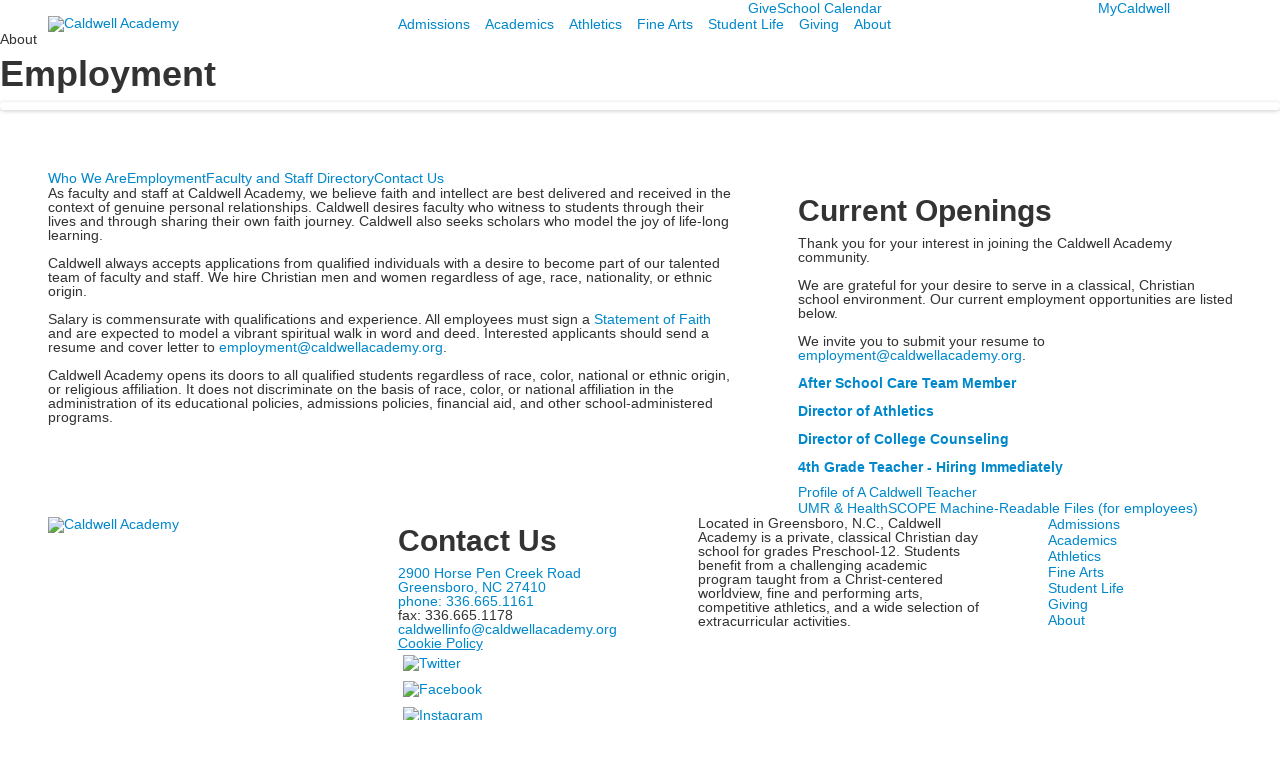

--- FILE ---
content_type: text/html; charset=utf-8
request_url: https://www.caldwellacademy.org/about/employment
body_size: 10490
content:

<!DOCTYPE html>
<html lang="en" class="body externalcrawler">
<head>
    <title>Employment Caldwell Academy A Private, Classical, Christian Day School in Greensboro, NC</title>
    <meta charset="utf-8">
    <meta name="viewport" content="width=device-width, initial-scale=1.0">
    
    <meta content="3KBzbt01IPf1zZ-teyt_6R-oTtkjdEogWp05lHA4ZKk" name="google-site-verification" /><meta content="Caldwell Academy, a private K-12 classical Christian school in the heart of the Piedmont Triad in Greensboro, NC, accepts job and employment applications " name="description" /><meta content="Employment and Job Opportunities at Caldwell Academy" name="keywords" /><link href="https://www.caldwellacademy.org/about/employment" rel="canonical" />
        <link rel="apple-touch-icon" href="//bbk12e1-cdn.myschoolcdn.com/1882/site/1298/homescreen/mstile-310x310.png">
        <link rel="apple-touch-icon" sizes="76x76" href="//bbk12e1-cdn.myschoolcdn.com/1882/site/1298/homescreen/mstile-310x310.png?w=76">
        <link rel="apple-touch-icon" sizes="120x120" href="//bbk12e1-cdn.myschoolcdn.com/1882/site/1298/homescreen/mstile-310x310.png?w=120">
        <link rel="apple-touch-icon" sizes="152x152" href="//bbk12e1-cdn.myschoolcdn.com/1882/site/1298/homescreen/mstile-310x310.png?w=152">
        <link rel="apple-touch-icon" sizes="180x180" href="//bbk12e1-cdn.myschoolcdn.com/1882/site/1298/homescreen/mstile-310x310.png?w=180">
        <link rel="apple-touch-icon" sizes="192x192" href="//bbk12e1-cdn.myschoolcdn.com/1882/site/1298/homescreen/mstile-310x310.png?w=192">

    <link rel="preconnect" href="//fonts.googleapis.com"> <link rel="preconnect" href="//fonts.gstatic.com" crossorigin> <link href="//fonts.googleapis.com/css2?family=Merriweather:ital,wght@0,300;0,400;0,700;1,300;1,400;1,700&family=Montserrat:ital,wght@0,400;0,700;1,400;1,700&family=Material+Icons&display=swap" rel="stylesheet"><link rel="stylesheet" type="text/css" href="//libs-w2.myschoolapp.com/bootstrap/2.1.1/css/bootstrap.24col.min.css"/><link rel="stylesheet" type="text/css" href="//libs-w2.myschoolapp.com/jquery-flexslider/2.10/jquery.flexslider-min.css"/><link rel="stylesheet" type="text/css" href="//libs-w2.myschoolapp.com/video/7.4.3/video-js.css"/><link rel="stylesheet" type="text/css" href="//libs-w2.myschoolapp.com/jquery-background-carousel/1.2/background-carousel.css"/><link rel="stylesheet" type="text/css" href="//libs-w2.myschoolapp.com/jquery-jplayer/2.4.1/morning.light/jplayer.morning.light.css"/><link rel="stylesheet" type="text/css" href="//libs-w2.myschoolapp.com/images/jPlayer/p3.morning.light.css"/><link rel="stylesheet" type="text/css" href="//src-e1.myschoolapp.com/2026.01.12.6/minify/page-main.css"/><link rel = "stylesheet" type = "text/css" href = "//bbk12e1-cdn.myschoolcdn.com/ftpimages/1882/SiteStyle/1298/SiteStyle134006895102658301.css"/>
    <script type="text/javascript" src="//libs-w2.myschoolapp.com/headJs/1.0.3.cd/head.min.js"></script>
    <script>head.js({"/jquery/3.7.1/jquery-3.7.1.min.js": "//libs-w2.myschoolapp.com/jquery/3.7.1/jquery-3.7.1.min.js"},{"/jquery-migrate/3.4.1/jquery-migrate-3.4.1.min.js": "//libs-w2.myschoolapp.com/jquery-migrate/3.4.1/jquery-migrate-3.4.1.min.js"},{"/p3-fwk/1.1.0/p3-fwk.js": "//libs-w2.myschoolapp.com/p3-fwk/1.1.0/p3-fwk.js"},{"/backbone-validation/backbone-validation-min.js": "//src-e1.myschoolapp.com/2026.01.12.6/src/libs/backbone-validation/backbone-validation-min.js"},{"/jquery-flexslider/2.10/jquery.flexslider-min.js": "//libs-w2.myschoolapp.com/jquery-flexslider/2.10/jquery.flexslider-min.js"},{"/video/7.4.3/video.min.js": "//libs-w2.myschoolapp.com/video/7.4.3/video.min.js"},{"/video/share/1.5/share.video.min.js": "//libs-w2.myschoolapp.com/video/share/1.5/share.video.min.js"},{"/jquery-simplemodal/1.4.5/jquery.simplemodal.1.4.5.min.js": "//libs-w2.myschoolapp.com/jquery-simplemodal/1.4.5/jquery.simplemodal.1.4.5.min.js"},{"/jquery-background-carousel/1.2/jquery.background.carousel.js": "//libs-w2.myschoolapp.com/jquery-background-carousel/1.2/jquery.background.carousel.js"},{"/jquery-jplayer/2.4.1/jquery.jplayer.js": "//libs-w2.myschoolapp.com/jquery-jplayer/2.4.1/jquery.jplayer.js"},{"/jqueryui/1.13.2/jquery-ui.min.js": "//libs-w2.myschoolapp.com/jqueryui/1.13.2/jquery-ui.min.js"},{"/jquery-waitforimages/1.5/jquery.waitforimages.js": "//libs-w2.myschoolapp.com/jquery-waitforimages/1.5/jquery.waitforimages.js"},{"/2026.01.12.6/minify/page-main.js": "//src-e1.myschoolapp.com/2026.01.12.6/minify/page-main.js"}, function() { onMessage.init({"PageTaskId":238948,"PageName":"Employment","SiteId":1298,"AppDomain":"https://caldwellacademy.myschoolapp.com","IsLive":true,"SslInd":true,"SslUrl":"https://caldwellacademy.myschoolapp.com/page/about/employment?siteId=1298&ssl=1"}, [{"content":"menu","clientid":"content_81086","options":{"UrlPrefix":""},"StyleTypeId":2,"StyleModeId":1},{"content":"menu","clientid":"content_81087","options":{"UrlPrefix":""},"StyleTypeId":2,"StyleModeId":1},{"content":"logo","clientid":"content_81088","options":{"AltText":"Caldwell Academy","Url":"https://www.caldwellacademy.org/","newWindow":false,"LogoImageUrl":"//bbk12e1-cdn.myschoolcdn.com/ftpimages/1882/logo/mainsite2021BannerLogo.png"},"StyleTypeId":1,"StyleModeId":1},{"content":"menu","clientid":"content_81089","options":{"UrlPrefix":""},"StyleTypeId":2,"StyleModeId":1},{"content":"pagetitle","clientid":"content_81099","options":{"UrlPrefix":""},"StyleTypeId":1,"StyleModeId":1},{"content":"photo","clientid":"content_1440286","options":{"GroupName":"About > Employment | Page Banner","AlbumId":"590512"},"StyleTypeId":3,"StyleModeId":1},{"content":"menu","clientid":"content_81090","options":{"StartLevel":2,"StartPage":"0","UrlPrefix":""},"StyleTypeId":2,"StyleModeId":1},{"content":"menu","clientid":"content_81137","options":{"StartLevel":2,"StartPage":"0","UrlPrefix":""},"StyleTypeId":2,"StyleModeId":1},{"content":"text","clientid":"content_1440279","options":null,"StyleTypeId":1,"StyleModeId":1},{"content":"header","clientid":"content_1440291","options":{"HeaderText":"Current Openings"},"StyleTypeId":1,"StyleModeId":1},{"content":"text","clientid":"content_1444786","options":null,"StyleTypeId":1,"StyleModeId":1},{"content":"links","clientid":"content_1440292","options":null,"StyleTypeId":1,"StyleModeId":1},{"content":"logo","clientid":"content_81092","options":{"AltText":"Caldwell Academy","Url":"https://www.caldwellacademy.org/","newWindow":false,"LogoImageUrl":"//bbk12e1-cdn.myschoolcdn.com/ftpimages/1882/logo/Caldwell Logo Round 2021-2022.png"},"StyleTypeId":1,"StyleModeId":1},{"content":"text","clientid":"content_81093","options":{"HeaderTextOption":"optHeaderText","HeaderText":"Contact Us"},"StyleTypeId":1,"StyleModeId":1},{"content":"links","clientid":"content_81094","options":null,"StyleTypeId":1,"StyleModeId":1},{"content":"text","clientid":"content_81095","options":null,"StyleTypeId":1,"StyleModeId":1},{"content":"menu","clientid":"content_81096","options":{"UrlPrefix":""},"StyleTypeId":2,"StyleModeId":4},{"content":"text","clientid":"content_81097","options":null,"StyleTypeId":1,"StyleModeId":1},{"content":"minisitemap","clientid":"content_81098","options":{"UrlPrefix":""},"StyleTypeId":1,"StyleModeId":1}], [{"Id":81086,"SchoolId":1882,"ElementType":1,"SiteStyleId":50473,"ContentTypeId":389,"ContentLabel":"Menu","ContentPk":2295,"ClientId":"content_81086","Options":{"UrlPrefix":""},"Style":{"Id":50473,"StyleTypeId":2,"StyleModeId":1,"ContentTypeId":389,"CssClass":"style-50473","Options":{"SNI1":{"Visible":false},"SNI2":{"Visible":true},"SNI3":{"Visible":true},"NavMenu":{"Animate":true,"AppearOn":"hover"}}},"HasData":true,"FromId":238948,"IsExternalCrawler":true},{"Id":81087,"SchoolId":1882,"ElementType":1,"SiteStyleId":50476,"ContentTypeId":389,"ContentLabel":"Menu","ContentPk":2296,"ClientId":"content_81087","Options":{"UrlPrefix":""},"Style":{"Id":50476,"StyleTypeId":2,"StyleModeId":1,"ContentTypeId":389,"CssClass":"style-50476","Options":{"SNI1":{"Visible":false},"SNI2":{"Visible":false},"SNI3":{"Visible":false},"NavMenu":{"Animate":true,"AppearOn":"hover"}}},"HasData":true,"FromId":238948,"IsExternalCrawler":true},{"Id":81088,"SchoolId":1882,"ElementType":1,"SiteStyleId":50480,"ContentTypeId":395,"ContentLabel":"Logo","ContentPk":14742,"ClientId":"content_81088","Options":{"AltText":"Caldwell Academy","Url":"https://www.caldwellacademy.org/","newWindow":false,"LogoImageUrl":"//bbk12e1-cdn.myschoolcdn.com/ftpimages/1882/logo/mainsite2021BannerLogo.png"},"Style":{"Id":50480,"StyleTypeId":1,"StyleModeId":1,"ContentTypeId":395,"CssClass":"style-50480","Options":{"Header":{"Visible":false}}},"HasData":true,"FromId":238948,"IsExternalCrawler":true},{"Id":81089,"SchoolId":1882,"ElementType":1,"SiteStyleId":50472,"ContentTypeId":389,"ContentLabel":"Menu","ContentPk":2294,"ClientId":"content_81089","Options":{"UrlPrefix":""},"Style":{"Id":50472,"StyleTypeId":2,"StyleModeId":1,"ContentTypeId":389,"CssClass":"style-50472","Options":{"SNI1":{"Visible":false},"SNI2":{"Visible":true},"SNI3":{"Visible":true},"NavMenu":{"Animate":true,"AppearOn":"hover"}}},"HasData":true,"FromId":238948,"IsExternalCrawler":true},{"Id":81099,"SchoolId":1882,"ElementType":1,"SiteStyleId":50481,"ContentTypeId":66,"ContentLabel":"Page_Title","ClientId":"content_81099","Options":{"UrlPrefix":""},"Style":{"Id":50481,"StyleTypeId":1,"StyleModeId":1,"ContentTypeId":66,"CssClass":"style-50481","Options":{"HeadingGroup":{"Visible":true},"Level1":{"Visible":true},"Level2":{"Visible":true},"Level3":{"Visible":true},"Level4":{"Visible":true},"Level5":{"Visible":true},"Level6":{"Visible":true}}},"HasData":true,"FromId":238948,"IsExternalCrawler":true},{"Id":1440286,"SchoolId":1882,"SiteStyleId":50494,"ContentTypeId":31,"ContentLabel":"Photo","ContentPk":85113,"ClientId":"content_1440286","Options":{"GroupName":"About > Employment | Page Banner","AlbumId":"590512"},"Style":{"Id":50494,"StyleTypeId":3,"StyleModeId":1,"ContentTypeId":31,"CssClass":"style-50494","Options":{"Header":{"Visible":false},"Title":{"Visible":false},"Caption":{"Visible":false},"LongDescription":{"Visible":true},"Description":{"Visible":false},"Details":{"Visible":false,"Position":"bottom","Location":"inside"},"Counter":{"Visible":false,"Alignment":"left","Position":"top"},"Pager":{"Visible":false,"Type":"shapes","Alignment":"center","Position":"bottom","Location":"outside"},"Arrows":{"Visible":false},"AlbumSelect":{"Visible":false}},"Settings":{"AutoAdvance":false,"PauseOnHover":false,"PauseOnAction":false,"AnimationType":"fade","LoopAnimation":false,"SlideshowSpeed":"0","AnimationSpeed":"0","Randomize":true,"SmoothHeight":false,"ShowArrows":"always","GalleryStyle":false,"MinItems":"1","MaxItems":"1","SlideWidth":"150"}},"HasData":true,"FromId":238948,"IsExternalCrawler":true},{"Id":81090,"SchoolId":1882,"ElementType":1,"SiteStyleId":50484,"ContentTypeId":389,"ContentLabel":"Menu","ContentPk":2294,"ClientId":"content_81090","Options":{"StartLevel":2,"StartPage":"0","UrlPrefix":""},"Style":{"Id":50484,"StyleTypeId":2,"StyleModeId":1,"ContentTypeId":389,"CssClass":"style-50484","Options":{"SNI1":{"Visible":false},"SNI2":{"Visible":true},"SNI3":{"Visible":true},"NavMenu":{"Animate":true,"AppearOn":"hover"}}},"HasData":true,"FromId":238948,"IsExternalCrawler":true},{"Id":81137,"SchoolId":1882,"ElementType":1,"SiteStyleId":50484,"ContentTypeId":389,"ContentLabel":"Menu","ContentPk":2298,"ClientId":"content_81137","Options":{"StartLevel":2,"StartPage":"0","UrlPrefix":""},"Style":{"Id":50484,"StyleTypeId":2,"StyleModeId":1,"ContentTypeId":389,"CssClass":"style-50484","Options":{"SNI1":{"Visible":false},"SNI2":{"Visible":true},"SNI3":{"Visible":true},"NavMenu":{"Animate":true,"AppearOn":"hover"}}},"FromId":238948,"IsExternalCrawler":true},{"Id":1440279,"SchoolId":1882,"SiteStyleId":50454,"ContentTypeId":1,"ContentLabel":"Text","ContentPk":379719,"ClientId":"content_1440279","Style":{"Id":50454,"StyleTypeId":1,"StyleModeId":1,"ContentTypeId":1,"CssClass":"style-50454","Options":{"Header":{"Visible":true},"Photos":{"Visible":true,"PhotoSize":"standard","Position":"left"}}},"HasData":true,"FromId":238948,"IsExternalCrawler":true},{"Id":1440291,"SchoolId":1882,"SiteStyleId":50505,"ContentTypeId":391,"ContentLabel":"Header","ClientId":"content_1440291","Options":{"HeaderText":"Current Openings"},"Style":{"Id":50505,"StyleTypeId":1,"StyleModeId":1,"ContentTypeId":391,"CssClass":"style-50505"},"HasData":true,"FromId":238948,"IsExternalCrawler":true},{"Id":1444786,"SchoolId":1882,"SiteStyleId":50498,"ContentTypeId":1,"ContentLabel":"Text","ContentPk":382764,"ClientId":"content_1444786","Style":{"Id":50498,"StyleTypeId":1,"StyleModeId":1,"ContentTypeId":1,"CssClass":"style-50498","Options":{"Header":{"Visible":true},"Photos":{"Visible":true,"PhotoSize":"standard","Position":"left"}}},"HasData":true,"FromId":238948,"IsExternalCrawler":true},{"Id":1440292,"SchoolId":1882,"SiteStyleId":50499,"ContentTypeId":2,"ContentLabel":"Links","ContentPk":52384,"ClientId":"content_1440292","Style":{"Id":50499,"StyleTypeId":1,"StyleModeId":1,"ContentTypeId":2,"CssClass":"style-50499","Options":{"Header":{"Visible":false},"SubHeader":{"Visible":false},"CategoryDescription":{"Visible":false},"LinkImage":{"Visible":false},"UrlLink":{"Visible":true},"LongDescription":{"Visible":false}}},"HasData":true,"FromId":238948,"IsExternalCrawler":true},{"Id":81092,"SchoolId":1882,"ElementType":1,"SiteStyleId":50480,"ContentTypeId":395,"ContentLabel":"Logo","ContentPk":14779,"ClientId":"content_81092","Options":{"AltText":"Caldwell Academy","Url":"https://www.caldwellacademy.org/","newWindow":false,"LogoImageUrl":"//bbk12e1-cdn.myschoolcdn.com/ftpimages/1882/logo/Caldwell Logo Round 2021-2022.png"},"Style":{"Id":50480,"StyleTypeId":1,"StyleModeId":1,"ContentTypeId":395,"CssClass":"style-50480","Options":{"Header":{"Visible":false}}},"HasData":true,"FromId":238948,"IsExternalCrawler":true},{"Id":81093,"SchoolId":1882,"ElementType":1,"SiteStyleId":50477,"ContentTypeId":1,"ContentLabel":"Text","ContentPk":372736,"ClientId":"content_81093","Options":{"HeaderTextOption":"optHeaderText","HeaderText":"Contact Us"},"Style":{"Id":50477,"StyleTypeId":1,"StyleModeId":1,"ContentTypeId":1,"CssClass":"style-50477","Options":{"Header":{"Visible":true},"Photos":{"Visible":true,"PhotoSize":"standard","Position":"left"}}},"HasData":true,"FromId":238948,"IsExternalCrawler":true},{"Id":81094,"SchoolId":1882,"ElementType":1,"SiteStyleId":50479,"ContentTypeId":2,"ContentLabel":"Links","ContentPk":52230,"ClientId":"content_81094","Style":{"Id":50479,"StyleTypeId":1,"StyleModeId":1,"ContentTypeId":2,"CssClass":"style-50479","Options":{"Header":{"Visible":false},"SubHeader":{"Visible":false},"CategoryDescription":{"Visible":false},"LinkImage":{"Visible":true},"UrlLink":{"Visible":false},"LongDescription":{"Visible":false}}},"HasData":true,"FromId":238948,"IsExternalCrawler":true},{"Id":81095,"SchoolId":1882,"ElementType":1,"SiteStyleId":50477,"ContentTypeId":1,"ContentLabel":"Text","ContentPk":372740,"ClientId":"content_81095","Style":{"Id":50477,"StyleTypeId":1,"StyleModeId":1,"ContentTypeId":1,"CssClass":"style-50477","Options":{"Header":{"Visible":true},"Photos":{"Visible":true,"PhotoSize":"standard","Position":"left"}}},"HasData":true,"FromId":238948,"IsExternalCrawler":true},{"Id":81096,"SchoolId":1882,"ElementType":1,"SiteStyleId":50482,"ContentTypeId":389,"ContentLabel":"Menu","ContentPk":2294,"ClientId":"content_81096","Options":{"UrlPrefix":""},"Style":{"Id":50482,"StyleTypeId":2,"StyleModeId":4,"ContentTypeId":389,"CssClass":"style-50482","Options":{"SNI1":{"Visible":false},"SNI2":{"Visible":false},"SNI3":{"Visible":false},"NavMenu":{"Animate":true,"AppearOn":"hover"}}},"HasData":true,"FromId":238948,"IsExternalCrawler":true},{"Id":81097,"SchoolId":1882,"ElementType":1,"SiteStyleId":50478,"ContentTypeId":1,"ContentLabel":"Text","ContentPk":372739,"ClientId":"content_81097","Style":{"Id":50478,"StyleTypeId":1,"StyleModeId":1,"ContentTypeId":1,"CssClass":"style-50478","Options":{"Header":{"Visible":true},"Photos":{"Visible":true,"PhotoSize":"standard","Position":"left"}}},"HasData":true,"FromId":238948,"IsExternalCrawler":true},{"Id":81098,"SchoolId":1882,"ElementType":1,"SiteStyleId":50483,"ContentTypeId":394,"ContentLabel":"Mini_Sitemap","ContentPk":2294,"ClientId":"content_81098","Options":{"UrlPrefix":""},"Style":{"Id":50483,"StyleTypeId":1,"StyleModeId":1,"ContentTypeId":394,"CssClass":"style-50483","Options":{"Hide":false,"MiniSitemapButton":{"Visible":true},"MiniSitemapOpen":{"Visible":true,"Label":"Open Sitemap"},"MiniSitemapClose":{"Visible":true,"Label":"Close Sitemap"}}},"HasData":true,"FromId":238948,"IsExternalCrawler":true}], [{"FilePathTypeId":2,"Description":"Fastly CDN1","Url":"//cdn.media910.whipplehill.net","BaseUrl":"cdn.media910.whipplehill.net","VideoDefaultInd":false,"DefaultInd":false,"InsertDate":null,"LastModifyDate":null,"LastModifyUserId":null,"vendor_external_id":null},{"FilePathTypeId":3,"Description":"Fastly CDN2 (Amazon Cloud)","Url":"//media.cdn.whipplehill.net","BaseUrl":"media.cdn.whipplehill.net","VideoDefaultInd":false,"DefaultInd":false,"InsertDate":null,"LastModifyDate":null,"LastModifyUserId":null,"vendor_external_id":null},{"FilePathTypeId":4,"Description":"Photon","Url":"//images.myschoolcdn.com","BaseUrl":"images.myschoolcdn.com","VideoDefaultInd":false,"DefaultInd":false,"InsertDate":null,"LastModifyDate":null,"LastModifyUserId":null,"vendor_external_id":null},{"FilePathTypeId":5,"Description":"Common","Url":"//common-e1.myschoolapp.com","BaseUrl":"common-e1.myschoolapp.com","VideoDefaultInd":false,"DefaultInd":false,"InsertDate":null,"LastModifyDate":null,"LastModifyUserId":null,"vendor_external_id":null},{"FilePathTypeId":6,"Description":"Photon East 1","Url":"//bbk12e1-cdn.myschoolcdn.com","BaseUrl":"bbk12e1-cdn.myschoolcdn.com","VideoDefaultInd":false,"DefaultInd":false,"InsertDate":null,"LastModifyDate":null,"LastModifyUserId":null,"vendor_external_id":null},{"FilePathTypeId":7,"Description":"Default","Url":"//bbk12e1-cdn.myschoolcdn.com","BaseUrl":"bbk12e1-cdn.myschoolcdn.com","VideoDefaultInd":false,"DefaultInd":true,"InsertDate":null,"LastModifyDate":null,"LastModifyUserId":null,"vendor_external_id":null},{"FilePathTypeId":8,"Description":"Stage Initial Photon","Url":"//dto-si-media.myschoolcdn.com","BaseUrl":"dto-si-media.myschoolcdn.com","VideoDefaultInd":false,"DefaultInd":false,"InsertDate":null,"LastModifyDate":null,"LastModifyUserId":null,"vendor_external_id":null},{"FilePathTypeId":9,"Description":"SF Video","Url":"//s3.amazonaws.com/dto-e1-sf-video-01","BaseUrl":"s3.amazonaws.com/dto-e1-sf-video-01","VideoDefaultInd":false,"DefaultInd":false,"InsertDate":null,"LastModifyDate":null,"LastModifyUserId":null,"vendor_external_id":null},{"FilePathTypeId":10,"Description":"SI Video","Url":"//s3.amazonaws.com/dto-e1-si-video-01","BaseUrl":"s3.amazonaws.com/dto-e1-si-video-01","VideoDefaultInd":false,"DefaultInd":false,"InsertDate":null,"LastModifyDate":null,"LastModifyUserId":null,"vendor_external_id":null},{"FilePathTypeId":11,"Description":"Production Video","Url":"//video-e1.myschoolcdn.com","BaseUrl":"video-e1.myschoolcdn.com","VideoDefaultInd":true,"DefaultInd":false,"InsertDate":null,"LastModifyDate":null,"LastModifyUserId":null,"vendor_external_id":null},{"FilePathTypeId":12,"Description":"Stage File Photon","Url":"//dto-sf-media.myschoolcdn.com","BaseUrl":"dto-sf-media.myschoolcdn.com","VideoDefaultInd":false,"DefaultInd":false,"InsertDate":null,"LastModifyDate":null,"LastModifyUserId":null,"vendor_external_id":null},{"FilePathTypeId":13,"Description":"Libraries","Url":"//libs-w2.myschoolapp.com","BaseUrl":"libs-w2.myschoolapp.com","VideoDefaultInd":false,"DefaultInd":false,"InsertDate":null,"LastModifyDate":null,"LastModifyUserId":null,"vendor_external_id":null},{"FilePathTypeId":14,"Description":"DTO Temp S3","Url":"//s3.amazonaws.com/k12-uploadtmp-e1-01","BaseUrl":"s3.amazonaws.com/k12-uploadtmp-e1-01","VideoDefaultInd":false,"DefaultInd":false,"InsertDate":null,"LastModifyDate":null,"LastModifyUserId":null,"vendor_external_id":null},{"FilePathTypeId":15,"Description":"Prod Temp S3","Url":"//s3.amazonaws.com/dto-uploadtmp-e1-01","BaseUrl":"s3.amazonaws.com/dto-uploadtmp-e1-01","VideoDefaultInd":false,"DefaultInd":false,"InsertDate":null,"LastModifyDate":null,"LastModifyUserId":null,"vendor_external_id":null},{"FilePathTypeId":16,"Description":"Source","Url":"//src-e1.myschoolapp.com","BaseUrl":"src-e1.myschoolapp.com","VideoDefaultInd":false,"DefaultInd":false,"InsertDate":null,"LastModifyDate":null,"LastModifyUserId":null,"vendor_external_id":null}]); });</script>

    <!-- Global site tag (gtag.js) - Google Analytics -->
<script async src="https://www.googletagmanager.com/gtag/js?id=UA-75853652-1"></script>
<script>
  window.dataLayer = window.dataLayer || [];
  function gtag(){dataLayer.push(arguments);}
  gtag('js', new Date());

  gtag('config', 'UA-75853652-1');
</script>
<!-- JSON-LD Structured Data - Multi School Level -->
<script type="application/ld+json">
{
"@context" : "http://schema.org",
"@type" : "EducationalOrganization",
"name" : "Caldwell Academy",
"url" : "https://www.caldwellacademy.org/",
"sameAs" : [ "https://www.facebook.com/CaldwellAcademy",
  "https://twitter.com/caldwellgso",
  "https://www.youtube.com/channel/UC38tBnReou9Yt6siHfsnbew",
  "https://www.instagram.com/caldwellacademy/" ]
} </script>
  
<!-- Include information about the Preschool here  -->
<script type="application/ld+json">
{
"@context" : "http://schema.org",
"@type" : "Preschool",
"name" : "Caldwell Academy - Preschool",
"telephone" : "336.665.1161",
"faxNumber" : "336.665.1178",
"address" : {
  "@type" : "PostalAddress",
  "streetAddress" : " 2900 Horse Pen Creek Road",
  "addressLocality" : "Greensboro",
  "addressRegion" : "NC",
  "postalCode" : "27410"
  }
} </script>
 
<!-- Include information about the Elementary School here  -->
<script type="application/ld+json">
{
"@context" : "http://schema.org",
"@type" : "ElementarySchool",
"name" : "Caldwell Academy - Elementary School",
"telephone" : "336.665.1161",
"faxNumber" : "336.665.1178",
"address" : {
  "@type" : "PostalAddress",
  "streetAddress" : " 2900 Horse Pen Creek Road",
  "addressLocality" : "Greensboro",
  "addressRegion" : "NC",
  "postalCode" : "27410"
  }
} </script>
 
<!-- Include information about the Middle School here  -->
<script type="application/ld+json">
{
"@context" : "http://schema.org",
"@type" : "MiddleSchool",
"name" : "Caldwell Academy - Middle School",
"telephone" : "336.665.1161",
"faxNumber" : "336.665.1178",
"address" : {
  "@type" : "PostalAddress",
  "streetAddress" : " 2900 Horse Pen Creek Road",
  "addressLocality" : "Greensboro",
  "addressRegion" : "NC",
  "postalCode" : "27410"
  }
} </script>
 
<!-- Include information about the High School here  -->
<script type="application/ld+json">
{
"@context" : "http://schema.org",
"@type" : "HighSchool",
"name" : "Caldwell Academy - High School",
"telephone" : "336.665.1161",
"faxNumber" : "336.665.1178",
"address" : {
  "@type" : "PostalAddress",
  "streetAddress" : " 2900 Horse Pen Creek Road",
  "addressLocality" : "Greensboro",
  "addressRegion" : "NC",
  "postalCode" : "27410"
  }
} </script>
<!-- Google Tag Manager -->
<script>(function(w,d,s,l,i){w[l]=w[l]||[];w[l].push({'gtm.start':
new Date().getTime(),event:'gtm.js'});var f=d.getElementsByTagName(s)[0],
j=d.createElement(s),dl=l!='dataLayer'?'&l='+l:'';j.async=true;j.src=
'https://www.googletagmanager.com/gtm.js?id='+i+dl;f.parentNode.insertBefore(j,f);
})(window,document,'script','dataLayer','GTM-TNBKM5C');</script>
<!-- End Google Tag Manager --><meta name="facebook-domain-verification" content="wzr2jgltuaeu8vm2f8ilyn3f11lo4a" />
<!-- Meta Pixel Code -->
<script>
!function(f,b,e,v,n,t,s)
{if(f.fbq)return;n=f.fbq=function(){n.callMethod?
n.callMethod.apply(n,arguments):n.queue.push(arguments)};
if(!f._fbq)f._fbq=n;n.push=n;n.loaded=!0;n.version='2.0';
n.queue=[];t=b.createElement(e);t.async=!0;
t.src=v;s=b.getElementsByTagName(e)[0];
s.parentNode.insertBefore(t,s)}(window, document,'script',
'https://connect.facebook.net/en_US/fbevents.js');
fbq('init', '443355677542840');
fbq('track', 'PageView');
</script>
<noscript><img height="1" width="1" style="display:none"
src="https://www.facebook.com/tr?id=443355677542840&ev=PageView&noscript=1"
/></noscript>
<!-- End Meta Pixel Code -->
</head>
<body class="body style-50467" >


<!-- Google Tag Manager (noscript) -->
<noscript><iframe src="https://www.googletagmanager.com/ns.html?id=GTM-TNBKM5C"
height="0" width="0" style="display:none;visibility:hidden"></iframe></noscript>
<!-- End Google Tag Manager (noscript) --><div class="layout" id="layout_8281"><div class="style-50470 region layout-region" id="layout_region_0"><div class="container">
<div class="layout-row row"><div class="first-col layout-col span4 col"></div><div class="layout-col span4 col"></div><div class="layout-col span6 col"></div><div class="layout-col span7 col"><div class="hidden-phone layout-block style-50473 clearfix" data-cid="389" id="content_81086"><div class="content menu">

	<nav aria-label="2. Omni Menu" class=" nav-menu menu-animate-true menu-action-hover menu-type-horizontal menu-direction-down">
		<ul class="menu-container level1">
					<li class="menu-item menu-item-69428 l1-item level-1  ">
			
			<a href="https://host.nxt.blackbaud.com/donor-form/?svcid=renxt&formId=793869e2-fae7-4bce-ba80-f18f94464374&envid=p-q1t_tZVH0kG9q2CUTJ7ZPA" target="_blank">
				Give
			</a>

		</li>
		<li class="menu-item menu-item-68373 l1-item level-1  has-sub-menu ">
			
			<a href="https://drive.google.com/file/d/10LECmP2VrxVFWE4anoOEYcn3FLkGJynA/view?usp=sharing">
				School Calendar
			</a>

				<div class="submenu submenu-68373 level2">
					<ul>
								<li class="menu-item menu-item-69551 l2-item level-2  ">
			
			<a href="https://drive.google.com/file/d/10LECmP2VrxVFWE4anoOEYcn3FLkGJynA/view?usp=sharing" target="_blank">
				Calendar 2025-2026
			</a>

		</li>
		<li class="menu-item menu-item-68740 l2-item level-2  ">
			
			<a href="/school-calendar/whats-going-on">
				What&#39;s Going On
			</a>

		</li>

					</ul>
					<div class="padding"></div>
				</div>
		</li>

		</ul>
	</nav>

</div></div></div><div class="last-col layout-col span3 col"><div class="hidden-phone layout-block style-50476 clearfix" data-cid="389" id="content_81087"><div class="content menu">

	<nav aria-label="3. Login" class=" nav-menu menu-animate-true menu-action-hover menu-type-horizontal menu-direction-down">
		<ul class="menu-container level1">
					<li class="menu-item menu-item-67302 l1-item level-1  ">
			
			<a href="https://caldwellacademy.myschoolapp.com/app/#login">
				MyCaldwell
			</a>

		</li>

		</ul>
	</nav>

</div></div></div></div><div class="style-50471 layout-row row"><div class="first-col layout-col span7 col"><div class="layout-block style-50480 clearfix" data-cid="395" id="content_81088"><div class="content logo">


<div class="content-wrap">
        <a href="https://www.caldwellacademy.org/">
			<img src="//bbk12e1-cdn.myschoolcdn.com/ftpimages/1882/logo/mainsite2021BannerLogo.png" alt='Caldwell Academy'>
		</a>
</div></div></div></div><div class="last-col layout-col span17 col"><div class="hidden-phone layout-block style-50472 clearfix" data-cid="389" id="content_81089"><div class="content menu">

	<nav aria-label="1. Main Menu" class=" nav-menu menu-animate-true menu-action-hover menu-type-horizontal menu-direction-down">
		<ul class="menu-container level1">
					<li class="menu-item menu-item-67293 l1-item level-1  has-sub-menu ">
			
			<a href="/admissions">
				Admissions
			</a>

				<div class="submenu submenu-67293 level2">
					<ul>
								<li class="menu-item menu-item-67356 l2-item level-2  ">
			
			<a href="/admissions/apply-today">
				Apply Today
			</a>

		</li>
		<li class="menu-item menu-item-67706 l2-item level-2  ">
			
			<a href="/admissions/schedule-a-tour">
				Schedule A Tour
			</a>

		</li>
		<li class="menu-item menu-item-67354 l2-item level-2  has-sub-menu ">
			
			<a href="/admissions/tuition-and-affordability">
				Tuition and Affordability
					<span class="arrow"></span>
			</a>

				<div class="submenu submenu-67354 level3">
					<ul>
								<li class="menu-item menu-item-67355 l3-item level-3  ">
			
			<a href="/admissions/tuition-and-affordability/tuition-assistance">
				Tuition Assistance
			</a>

		</li>

					</ul>
					<div class="padding"></div>
				</div>
		</li>

					</ul>
					<div class="padding"></div>
				</div>
		</li>
		<li class="menu-item menu-item-67294 l1-item level-1  has-sub-menu ">
			
			<a href="/academics">
				Academics
			</a>

				<div class="submenu submenu-67294 level2">
					<ul>
								<li class="menu-item menu-item-67367 l2-item level-2  ">
			
			<a href="/academics/the-classical-difference">
				The Classical Difference
			</a>

		</li>
		<li class="menu-item menu-item-67472 l2-item level-2  ">
			
			<a href="/academics/preschool">
				Preschool
			</a>

		</li>
		<li class="menu-item menu-item-67470 l2-item level-2  ">
			
			<a href="/academics/lower-school-k-5">
				Lower School (K-5)
			</a>

		</li>
		<li class="menu-item menu-item-67471 l2-item level-2  ">
			
			<a href="/academics/middle-school-6-8">
				Middle School (6-8)
			</a>

		</li>
		<li class="menu-item menu-item-67473 l2-item level-2  ">
			
			<a href="/academics/upper-school-9-12">
				Upper School (9-12)
			</a>

		</li>
		<li class="menu-item menu-item-67712 l2-item level-2  ">
			
			<a href="/academics/academic-resource-center">
				Academic Resource Center
			</a>

		</li>
		<li class="menu-item menu-item-67636 l2-item level-2  ">
			
			<a href="/academics/college-advising">
				College Advising
			</a>

		</li>

					</ul>
					<div class="padding"></div>
				</div>
		</li>
		<li class="menu-item menu-item-67296 l1-item level-1  has-sub-menu ">
			
			<a href="/athletics">
				Athletics
			</a>

				<div class="submenu submenu-67296 level2">
					<ul>
								<li class="menu-item menu-item-67369 l2-item level-2  ">
			
			<a href="/athletics/go-eagles">
				Go Eagles!
			</a>

		</li>
		<li class="menu-item menu-item-67441 l2-item level-2  ">
			
			<a href="/athletics/highlights-and-hall-of-fame">
				Highlights &amp; Hall of Fame
			</a>

		</li>
		<li class="menu-item menu-item-67442 l2-item level-2  ">
			
			<a href="/athletics/eagle-club">
				Eagle Club
			</a>

		</li>
		<li class="menu-item menu-item-67633 l2-item level-2  ">
			
			<a href="/athletics/athletics-calendar">
				Athletics Calendar
			</a>

		</li>
		<li class="menu-item menu-item-67641 l2-item level-2  ">
			
			<a href="/athletics/sports-medicine">
				Sports Medicine
			</a>

		</li>

					</ul>
					<div class="padding"></div>
				</div>
		</li>
		<li class="menu-item menu-item-67444 l1-item level-1  has-sub-menu ">
			
			<a href="/fine-arts">
				Fine Arts
			</a>

				<div class="submenu submenu-67444 level2">
					<ul>
								<li class="menu-item menu-item-67446 l2-item level-2  ">
			
			<a href="/fine-arts/band">
				Band
			</a>

		</li>
		<li class="menu-item menu-item-67447 l2-item level-2  ">
			
			<a href="/fine-arts/choir">
				Choir
			</a>

		</li>
		<li class="menu-item menu-item-67448 l2-item level-2  ">
			
			<a href="/fine-arts/drama">
				Drama
			</a>

		</li>
		<li class="menu-item menu-item-67449 l2-item level-2  ">
			
			<a href="/fine-arts/visual-arts">
				Visual Arts
			</a>

		</li>
		<li class="menu-item menu-item-67450 l2-item level-2  ">
			
			<a href="/fine-arts/encore">
				ENCORE!
			</a>

		</li>

					</ul>
					<div class="padding"></div>
				</div>
		</li>
		<li class="menu-item menu-item-67297 l1-item level-1  has-sub-menu ">
			
			<a href="/student-life">
				Student Life
			</a>

				<div class="submenu submenu-67297 level2">
					<ul>
								<li class="menu-item menu-item-67371 l2-item level-2  ">
			
			<a href="/student-life/life-at-caldwell">
				Life at Caldwell
			</a>

		</li>
		<li class="menu-item menu-item-67353 l2-item level-2  ">
			
			<a href="/student-life/after-school-care">
				After School Care
			</a>

		</li>
		<li class="menu-item menu-item-69813 l2-item level-2  ">
			
			<a href="https://www.campsatcaldwell.com/" target="_blank">
				Caldwell Camps
			</a>

		</li>

					</ul>
					<div class="padding"></div>
				</div>
		</li>
		<li class="menu-item menu-item-67298 l1-item level-1  has-sub-menu ">
			
			<a href="/giving">
				Giving
			</a>

				<div class="submenu submenu-67298 level2">
					<ul>
								<li class="menu-item menu-item-67670 l2-item level-2  ">
			
			<a href="/giving/trivium-fund">
				Trivium Fund
			</a>

		</li>
		<li class="menu-item menu-item-67671 l2-item level-2  ">
			
			<a href="/giving/capital-campaign">
				Capital Campaign
			</a>

		</li>
		<li class="menu-item menu-item-67452 l2-item level-2  ">
			
			<a href="/giving/business-partners-program">
				Business Partners Program
			</a>

		</li>
		<li class="menu-item menu-item-67988 l2-item level-2  ">
			
			<a href="/giving/caldwell-day-of-giving">
				Caldwell Day of Giving
			</a>

		</li>

					</ul>
					<div class="padding"></div>
				</div>
		</li>
		<li class="menu-item menu-item-67299 l1-item level-1  has-sub-menu  active">
			
			<a href="/about">
				About
			</a>

				<div class="submenu submenu-67299 level2">
					<ul>
								<li class="menu-item menu-item-67373 l2-item level-2  ">
			
			<a href="/about/who-we-are">
				Who We Are
			</a>

		</li>
		<li class="menu-item menu-item-67454 l2-item level-2   active">
			
			<a href="/about/employment">
				Employment
			</a>

		</li>
		<li class="menu-item menu-item-67475 l2-item level-2  ">
			
			<a href="/about/faculty-and-staff-directory">
				Faculty and Staff Directory
			</a>

		</li>
		<li class="menu-item menu-item-67685 l2-item level-2  ">
			
			<a href="/about/contact-us">
				Contact Us
			</a>

		</li>

					</ul>
					<div class="padding"></div>
				</div>
		</li>

		</ul>
	</nav>

</div></div></div></div></div></div><div class="style-50465 region layout-region" id="layout_region_1"><div class="full-width">
<div class="style-50458 layout-row row-fluid"><div class="last-col first-col layout-col span24 col"><div class="layout-block style-50481 clearfix" data-cid="66" id="content_81099"><div class="content pagetitle">
    <hgroup class="page-title">
        <div class='page-title page-title-level-1'>About</div><h1 class='h1-style page-title page-title-level-2'>Employment</h1>
    </hgroup>

</div></div></div></div><div class="layout-row row-fluid"><div class="last-col first-col layout-col span24 col"><div class="layout-block clearfix" data-cid="390" id="content_81100"><div class="layout_block_81100 region page-region" id="page_region_95693">
<div class="page-row row"><div class="last-col first-col page-col span24 col"><div class="page-block style-50494 clearfix" data-cid="31" id="content_1440286"><div class="content photo">

        <div class="content-wrap carousel-wrap">


            <div id="carousel-1440286" class="carousel crl-container flexslider carousel-1440286 randomize no-auto-advance animation-fade" type='31' startat='1' mode='1' slideshowspeed='0' animationspeed='0' minitem='1' maxitem='1' slidewidth='150' thumbmargin='0' thumbheight='100' thumbwidth='100'>
                <ul class="slides">
                                    <li data-thumb="//bbk12e1-cdn.myschoolcdn.com/1882/photo/large_photo590512_5575523.jpg">


                                        <figure data-caption="" data-title="" data-long="">

                                            <div class="carousel-photo" data-caption="" data-title="">
                                                <img class="carousel-image" src="//bbk12e1-cdn.myschoolcdn.com/1882/photo/orig_photo590512_5575523.jpg?" alt="">
                                            </div>
                                        </figure>


                                    </li>
                </ul>


            </div>

        </div>
</div></div></div></div></div></div></div></div></div></div><div class="style-50466 region layout-region" id="layout_region_2"><div class="container">
<div class="layout-row row"><div class="last-col first-col layout-col span24 col"><div class="hidden-phone layout-block style-50484 clearfix" data-cid="389" id="content_81090"><div class="content menu">

	<nav aria-label="1. Main Menu" class=" nav-menu menu-animate-true menu-action-hover menu-type-horizontal menu-direction-down">
		<ul class="menu-container level1">
					<li class="menu-item menu-item-67373 l1-item level-2  ">
			
			<a href="/about/who-we-are">
				Who We Are
			</a>

		</li>
		<li class="menu-item menu-item-67454 l1-item level-2   active">
			
			<a href="/about/employment">
				Employment
			</a>

		</li>
		<li class="menu-item menu-item-67475 l1-item level-2  ">
			
			<a href="/about/faculty-and-staff-directory">
				Faculty and Staff Directory
			</a>

		</li>
		<li class="menu-item menu-item-67685 l1-item level-2  ">
			
			<a href="/about/contact-us">
				Contact Us
			</a>

		</li>

		</ul>
	</nav>

</div></div><div class="layout-block clearfix" data-cid="390" id="content_81091"><div class="layout_block_81091 region page-region" id="page_region_95692">
<div class="page-row row"><div class="first-col page-col span14 col"><div class="page-block style-50454 clearfix" data-cid="1" id="content_1440279"><div class="content text">

	<div class="content-wrap">
		As faculty and staff at Caldwell Academy, we believe faith and intellect are best delivered and received in the context of genuine personal relationships. Caldwell desires faculty who witness to students through their lives and through sharing their own faith journey. Caldwell also seeks scholars who model the joy of life-long learning.<br><br>Caldwell always accepts applications from qualified individuals with a desire to become part of our talented team of faculty and staff. We hire Christian men and women regardless of age, race, nationality, or ethnic origin.<br><br>Salary is commensurate with qualifications and experience. All employees must sign a <a href="https://drive.google.com/file/d/1fCKN-OwuG9vT2Z109eMs8Fe6kbG9a07A/view?usp=sharing" target="_blank" rel="noopener">Statement of Faith</a> and are expected to model a vibrant spiritual walk in word and deed. Interested applicants should send a resume and cover letter to <a href="mailto:employment@caldwellacademy.org" target="_blank" rel="noopener">employment@caldwellacademy.org</a>.<br><br>Caldwell Academy opens its doors to all qualified students regardless of race, color, national or ethnic origin, or religious affiliation. It does not discriminate on the basis of race, color, or national affiliation in the administration of its educational policies, admissions policies, financial aid, and other school-administered programs.
	</div>

  </div></div></div><div class="last-col page-col offset1 span9 col"><div class="page-block style-50505 clearfix" data-cid="391" id="content_1440291"><div class="content header"><h2 class="h2-style header-widget">Current Openings</h2></div></div><div class="page-block style-50498 clearfix" data-cid="1" id="content_1444786"><div class="content text">

	<div class="content-wrap">
		<div>
<div data-end="378" data-start="177">
<div data-end="179" data-start="107" ncwce="true">Thank you for your interest in joining the Caldwell Academy community.<br><br></div>
<div data-end="437" data-start="186" ncwce="true">We are grateful for your desire to serve in a classical, Christian school environment. Our current employment opportunities are listed below. <br><br>We invite you to submit your resume to <a target="_blank" href="mailto:employment@caldwellacademy.org" rel="noopener">employment@caldwellacademy.org</a><wbr>.</div>
</div>
<br><strong><a href="https://docs.google.com/document/d/1cEwyPVQZqdb1HW_5bVCxtmajQZg_KX2gHjU8PAnXQA8/edit?usp=sharing">After School Care Team Member</a><br><br></strong><strong><a href="https://drive.google.com/file/d/1KyxiTwx5YweTZi35iBzVUMcJks3Mtv22/view?usp=sharing">Director of Athletics</a><br><br></strong></div>
<strong><a href="https://drive.google.com/file/d/1tD1TebMO4gxOqOTyPK7CQ4ftQEO9uQeZ/view?usp=drive_link">Director of College Counseling</a><br></strong><br><strong><a href="https://docs.google.com/document/d/1YJ5PDQ0CQD_s2LPjO2hG-Yo944Meb7FxrKpfyDOYzuM/edit?usp=sharing">4th Grade Teacher - Hiring Immediately</a></strong><br>
<ul></ul>
	</div>

  </div></div><div class="page-block style-50499 clearfix" data-cid="2" id="content_1440292"><div class="content links">

    <div class="content-wrap">

        <ul class="no-bullets">
    <li class="group">

            <a class="custom-title links-urllink" href="https://docs.google.com/document/d/1_l3d5mpECYdshw6xPReQrATXcxyncw-PmN8LJOtPHJQ/edit?usp=sharing" target='_blank'>Profile of A Caldwell Teacher</a>
            </li>
    <li class="group">

            <a class="custom-title links-urllink" href="https://transparency-in-coverage.uhc.com/" target='_blank'>UMR &amp; HealthSCOPE Machine-Readable Files (for employees)</a>
            </li>
        </ul>
    </div>


</div></div></div></div></div></div></div></div></div></div><div class="style-50469 region layout-region" id="layout_region_3"><div class="container">
<div class="layout-row row"><div class="first-col layout-col span6 col"><div class="layout-block style-50480 clearfix" data-cid="395" id="content_81092"><div class="content logo">


<div class="content-wrap">
        <a href="https://www.caldwellacademy.org/">
			<img src="//bbk12e1-cdn.myschoolcdn.com/ftpimages/1882/logo/Caldwell Logo Round 2021-2022.png" alt='Caldwell Academy'>
		</a>
</div></div></div></div><div class="layout-col offset1 span6 col"><div class="layout-block style-50477 clearfix" data-cid="1" id="content_81093"><div class="content text">

			<h2 class="h2-style">Contact Us</h2>
	<div class="content-wrap">
		<a href="https://goo.gl/maps/chpzuLn6gGeudAAz7" target="_blank" rel="noopener">2900 Horse Pen Creek Road</a><br><a href="https://goo.gl/maps/chpzuLn6gGeudAAz7">Greensboro, NC 27410</a><br><a href="tel:13366651161" target="_blank" rel="noopener">phone: 336.665.1161</a><br>fax: 336.665.1178<br><a href="mailto:caldwellinfo@caldwellacademy.org" target="_blank" rel="noopener">caldwellinfo@caldwellacademy.org</a><br sd_sf="ovmm"><u><a href="https://docs.google.com/document/d/1jZSz7u-RcHx_nULpRuXtm0-pAHSZEgZWNh9lc5wul4E/edit?usp=sharing">Cookie Policy</a></u>
	</div>

  </div></div><div class="layout-block style-50479 clearfix" data-cid="2" id="content_81094"><div class="content links">

    <div class="content-wrap">

        <ul class="no-bullets">
    <li class="group">
                <a href="https://www.twitter.com/CaldwellGSO" class="custom-link-photo style-no-select links-imglink" target='_blank'>
                        <img src="//bbk12e1-cdn.myschoolcdn.com/ftpimages/1882/link/large_link1136304_73040.png" class="link-image link-nohover-image" alt="Twitter">
                        <img src="//bbk12e1-cdn.myschoolcdn.com/ftpimages/1882/link/hover_link1136304_73040.png" class="link-image link-hover-image" alt="Twitter">
                </a>

            </li>
    <li class="group">
                <a href="https://www.facebook.com/caldwellacademy" class="custom-link-photo style-no-select links-imglink" target='_blank'>
                        <img src="//bbk12e1-cdn.myschoolcdn.com/ftpimages/1882/link/large_link1136303_73039.png" class="link-image link-nohover-image" alt="Facebook">
                        <img src="//bbk12e1-cdn.myschoolcdn.com/ftpimages/1882/link/hover_link1136303_73039.png" class="link-image link-hover-image" alt="Facebook">
                </a>

            </li>
    <li class="group">
                <a href="https://www.instagram.com/caldwellacademy" class="custom-link-photo style-no-select links-imglink" target='_blank'>
                        <img src="//bbk12e1-cdn.myschoolcdn.com/ftpimages/1882/link/large_link1136302_73038.png" class="link-image link-nohover-image" alt="Instagram">
                        <img src="//bbk12e1-cdn.myschoolcdn.com/ftpimages/1882/link/hover_link1136302_73038.png" class="link-image link-hover-image" alt="Instagram">
                </a>

            </li>
    <li class="group">
                <a href="https://www.youtube.com/CaldwellAcademy" class="custom-link-photo style-no-select links-imglink" target='_blank'>
                        <img src="//bbk12e1-cdn.myschoolcdn.com/ftpimages/1882/link/large_link1136300_73037.png" class="link-image link-nohover-image" alt="Youtube">
                        <img src="//bbk12e1-cdn.myschoolcdn.com/ftpimages/1882/link/hover_link1136300_73037.png" class="link-image link-hover-image" alt="Youtube">
                </a>

            </li>
    <li class="group">
                <a href="https://www.linkedin.com/school/Caldwell-Academy" class="custom-link-photo style-no-select links-imglink" target='_blank'>
                        <img src="//bbk12e1-cdn.myschoolcdn.com/ftpimages/1882/link/large_link1136298_73036.png" class="link-image link-nohover-image" alt="LinkedIn">
                        <img src="//bbk12e1-cdn.myschoolcdn.com/ftpimages/1882/link/hover_link1136298_73036.png" class="link-image link-hover-image" alt="LinkedIn">
                </a>

            </li>
        </ul>
    </div>


</div></div></div><div class="layout-col span6 col"><div class="layout-block style-50477 clearfix" data-cid="1" id="content_81095"><div class="content text">

	<div class="content-wrap">
		Located in Greensboro, N.C., Caldwell Academy is a private, classical Christian day school for grades Preschool-12. Students benefit from a challenging academic program taught from a Christ-centered worldview, fine and performing arts, competitive athletics, and a wide selection of extracurricular activities.<br>
	</div>

  </div></div></div><div class="last-col layout-col offset1 span4 col"><div class="hidden-phone layout-block style-50482 clearfix" data-cid="389" id="content_81096"><div class="content menu">

    <nav class=" nav-menu menu-animate-true menu-action-hover menu-type-vertical menu-direction-left">
        <ul class="menu-container level1">
            		<li class="menu-item menu-item-67293 l1-item level-1  has-sub-menu ">

            <a href="/admissions">
			Admissions
			</a>

				<div class="submenu submenu-67293 level2">
					<ul>
								<li class="menu-item menu-item-67356 l2-item level-2  ">

            <a href="/admissions/apply-today">
			Apply Today
			</a>

		</li>
		<li class="menu-item menu-item-67706 l2-item level-2  ">

            <a href="/admissions/schedule-a-tour">
			Schedule A Tour
			</a>

		</li>
		<li class="menu-item menu-item-67354 l2-item level-2  has-sub-menu ">

            <a href="/admissions/tuition-and-affordability">
			Tuition and Affordability
			</a>

				<div class="submenu submenu-67354 level3">
					<ul>
								<li class="menu-item menu-item-67355 l3-item level-3  ">

            <a href="/admissions/tuition-and-affordability/tuition-assistance">
			Tuition Assistance
			</a>

		</li>

					</ul>
					<div class="padding"></div>
				</div>
		</li>

					</ul>
					<div class="padding"></div>
				</div>
		</li>
		<li class="menu-item menu-item-67294 l1-item level-1  has-sub-menu ">

            <a href="/academics">
			Academics
			</a>

				<div class="submenu submenu-67294 level2">
					<ul>
								<li class="menu-item menu-item-67367 l2-item level-2  ">

            <a href="/academics/the-classical-difference">
			The Classical Difference
			</a>

		</li>
		<li class="menu-item menu-item-67472 l2-item level-2  ">

            <a href="/academics/preschool">
			Preschool
			</a>

		</li>
		<li class="menu-item menu-item-67470 l2-item level-2  ">

            <a href="/academics/lower-school-k-5">
			Lower School (K-5)
			</a>

		</li>
		<li class="menu-item menu-item-67471 l2-item level-2  ">

            <a href="/academics/middle-school-6-8">
			Middle School (6-8)
			</a>

		</li>
		<li class="menu-item menu-item-67473 l2-item level-2  ">

            <a href="/academics/upper-school-9-12">
			Upper School (9-12)
			</a>

		</li>
		<li class="menu-item menu-item-67712 l2-item level-2  ">

            <a href="/academics/academic-resource-center">
			Academic Resource Center
			</a>

		</li>
		<li class="menu-item menu-item-67636 l2-item level-2  ">

            <a href="/academics/college-advising">
			College Advising
			</a>

		</li>

					</ul>
					<div class="padding"></div>
				</div>
		</li>
		<li class="menu-item menu-item-67296 l1-item level-1  has-sub-menu ">

            <a href="/athletics">
			Athletics
			</a>

				<div class="submenu submenu-67296 level2">
					<ul>
								<li class="menu-item menu-item-67369 l2-item level-2  ">

            <a href="/athletics/go-eagles">
			Go Eagles!
			</a>

		</li>
		<li class="menu-item menu-item-67441 l2-item level-2  ">

            <a href="/athletics/highlights-and-hall-of-fame">
			Highlights &amp; Hall of Fame
			</a>

		</li>
		<li class="menu-item menu-item-67442 l2-item level-2  ">

            <a href="/athletics/eagle-club">
			Eagle Club
			</a>

		</li>
		<li class="menu-item menu-item-67633 l2-item level-2  ">

            <a href="/athletics/athletics-calendar">
			Athletics Calendar
			</a>

		</li>
		<li class="menu-item menu-item-67641 l2-item level-2  ">

            <a href="/athletics/sports-medicine">
			Sports Medicine
			</a>

		</li>

					</ul>
					<div class="padding"></div>
				</div>
		</li>
		<li class="menu-item menu-item-67444 l1-item level-1  has-sub-menu ">

            <a href="/fine-arts">
			Fine Arts
			</a>

				<div class="submenu submenu-67444 level2">
					<ul>
								<li class="menu-item menu-item-67446 l2-item level-2  ">

            <a href="/fine-arts/band">
			Band
			</a>

		</li>
		<li class="menu-item menu-item-67447 l2-item level-2  ">

            <a href="/fine-arts/choir">
			Choir
			</a>

		</li>
		<li class="menu-item menu-item-67448 l2-item level-2  ">

            <a href="/fine-arts/drama">
			Drama
			</a>

		</li>
		<li class="menu-item menu-item-67449 l2-item level-2  ">

            <a href="/fine-arts/visual-arts">
			Visual Arts
			</a>

		</li>
		<li class="menu-item menu-item-67450 l2-item level-2  ">

            <a href="/fine-arts/encore">
			ENCORE!
			</a>

		</li>

					</ul>
					<div class="padding"></div>
				</div>
		</li>
		<li class="menu-item menu-item-67297 l1-item level-1  has-sub-menu ">

            <a href="/student-life">
			Student Life
			</a>

				<div class="submenu submenu-67297 level2">
					<ul>
								<li class="menu-item menu-item-67371 l2-item level-2  ">

            <a href="/student-life/life-at-caldwell">
			Life at Caldwell
			</a>

		</li>
		<li class="menu-item menu-item-67353 l2-item level-2  ">

            <a href="/student-life/after-school-care">
			After School Care
			</a>

		</li>
		<li class="menu-item menu-item-69813 l2-item level-2  ">

            <a href="https://www.campsatcaldwell.com/" target="_blank">
			Caldwell Camps
			</a>

		</li>

					</ul>
					<div class="padding"></div>
				</div>
		</li>
		<li class="menu-item menu-item-67298 l1-item level-1  has-sub-menu ">

            <a href="/giving">
			Giving
			</a>

				<div class="submenu submenu-67298 level2">
					<ul>
								<li class="menu-item menu-item-67670 l2-item level-2  ">

            <a href="/giving/trivium-fund">
			Trivium Fund
			</a>

		</li>
		<li class="menu-item menu-item-67671 l2-item level-2  ">

            <a href="/giving/capital-campaign">
			Capital Campaign
			</a>

		</li>
		<li class="menu-item menu-item-67452 l2-item level-2  ">

            <a href="/giving/business-partners-program">
			Business Partners Program
			</a>

		</li>
		<li class="menu-item menu-item-67988 l2-item level-2  ">

            <a href="/giving/caldwell-day-of-giving">
			Caldwell Day of Giving
			</a>

		</li>

					</ul>
					<div class="padding"></div>
				</div>
		</li>
		<li class="menu-item menu-item-67299 l1-item level-1  has-sub-menu  active">

            <a href="/about">
			About
			</a>

				<div class="submenu submenu-67299 level2">
					<ul>
								<li class="menu-item menu-item-67373 l2-item level-2  ">

            <a href="/about/who-we-are">
			Who We Are
			</a>

		</li>
		<li class="menu-item menu-item-67454 l2-item level-2   active">

            <a href="/about/employment">
			Employment
			</a>

		</li>
		<li class="menu-item menu-item-67475 l2-item level-2  ">

            <a href="/about/faculty-and-staff-directory">
			Faculty and Staff Directory
			</a>

		</li>
		<li class="menu-item menu-item-67685 l2-item level-2  ">

            <a href="/about/contact-us">
			Contact Us
			</a>

		</li>

					</ul>
					<div class="padding"></div>
				</div>
		</li>

        </ul>
    </nav>

</div></div></div></div></div></div><div class="style-50468 region layout-region" id="layout_region_4"><div class="container">
<div class="layout-row row"><div class="first-col layout-col span19 col"><div class="layout-block style-50478 clearfix" data-cid="1" id="content_81097"><div class="content text">

	<div class="content-wrap">
		<div id="copyrightText">&#169; <span id="copyrightYear"></span> Caldwell Academy. All Rights Reserved</div>
<script>
document.getElementById("copyrightYear").innerHTML = new Date().getFullYear();;
</script>
	</div>

  </div></div></div><div class="last-col layout-col span5 col"></div></div><div class="layout-row row"><div class="last-col first-col layout-col span24 col"><div class="layout-block style-50483 clearfix" data-cid="394" id="content_81098"><div class="content minisitemap">

<div class="content-wrap">
    
    <nav aria-label="Sitemap" class="mini-sitemap " toggle_open="Open Sitemap" toggle_close="Close Sitemap" state="closed">

            <a href="#" title="open or close this sitemap" class="toggle mini-toggle mini-sitemap-open">
Open Sitemap            </a>

        <ul class="mini-item-container ms-level1 collapsed">
                    <li class="menu-item-67293 ms-l1-item  width-7">

            <a class="ms-l1-text" href="/admissions">
                Admissions
            </a>

                <ul class="sub sub-67293 ms-level2">
                            <li class="menu-item-67356 ms-l2-item ">

            <a class="ms-l2-text" href="/admissions/apply-today">
                Apply Today
            </a>

        </li>
        <li class="menu-item-67706 ms-l2-item ">

            <a class="ms-l2-text" href="/admissions/schedule-a-tour">
                Schedule A Tour
            </a>

        </li>
        <li class="menu-item-67354 ms-l2-item ">

            <a class="ms-l2-text" href="/admissions/tuition-and-affordability">
                Tuition and Affordability
            </a>

                <ul class="sub sub-67354 ms-level3">
                            <li class="menu-item-67355 ms-l3-item ">

            <a class="ms-l3-text" href="/admissions/tuition-and-affordability/tuition-assistance">
                Tuition Assistance
            </a>

        </li>

                </ul>
        </li>

                </ul>
        </li>
        <li class="menu-item-67294 ms-l1-item  width-7">

            <a class="ms-l1-text" href="/academics">
                Academics
            </a>

                <ul class="sub sub-67294 ms-level2">
                            <li class="menu-item-67367 ms-l2-item ">

            <a class="ms-l2-text" href="/academics/the-classical-difference">
                The Classical Difference
            </a>

        </li>
        <li class="menu-item-67472 ms-l2-item ">

            <a class="ms-l2-text" href="/academics/preschool">
                Preschool
            </a>

        </li>
        <li class="menu-item-67470 ms-l2-item ">

            <a class="ms-l2-text" href="/academics/lower-school-k-5">
                Lower School (K-5)
            </a>

        </li>
        <li class="menu-item-67471 ms-l2-item ">

            <a class="ms-l2-text" href="/academics/middle-school-6-8">
                Middle School (6-8)
            </a>

        </li>
        <li class="menu-item-67473 ms-l2-item ">

            <a class="ms-l2-text" href="/academics/upper-school-9-12">
                Upper School (9-12)
            </a>

        </li>
        <li class="menu-item-67712 ms-l2-item ">

            <a class="ms-l2-text" href="/academics/academic-resource-center">
                Academic Resource Center
            </a>

        </li>
        <li class="menu-item-67636 ms-l2-item ">

            <a class="ms-l2-text" href="/academics/college-advising">
                College Advising
            </a>

        </li>

                </ul>
        </li>
        <li class="menu-item-67296 ms-l1-item  width-7">

            <a class="ms-l1-text" href="/athletics">
                Athletics
            </a>

                <ul class="sub sub-67296 ms-level2">
                            <li class="menu-item-67369 ms-l2-item ">

            <a class="ms-l2-text" href="/athletics/go-eagles">
                Go Eagles!
            </a>

        </li>
        <li class="menu-item-67441 ms-l2-item ">

            <a class="ms-l2-text" href="/athletics/highlights-and-hall-of-fame">
                Highlights &amp; Hall of Fame
            </a>

        </li>
        <li class="menu-item-67442 ms-l2-item ">

            <a class="ms-l2-text" href="/athletics/eagle-club">
                Eagle Club
            </a>

        </li>
        <li class="menu-item-67633 ms-l2-item ">

            <a class="ms-l2-text" href="/athletics/athletics-calendar">
                Athletics Calendar
            </a>

        </li>
        <li class="menu-item-67641 ms-l2-item ">

            <a class="ms-l2-text" href="/athletics/sports-medicine">
                Sports Medicine
            </a>

        </li>

                </ul>
        </li>
        <li class="menu-item-67444 ms-l1-item  width-7">

            <a class="ms-l1-text" href="/fine-arts">
                Fine Arts
            </a>

                <ul class="sub sub-67444 ms-level2">
                            <li class="menu-item-67446 ms-l2-item ">

            <a class="ms-l2-text" href="/fine-arts/band">
                Band
            </a>

        </li>
        <li class="menu-item-67447 ms-l2-item ">

            <a class="ms-l2-text" href="/fine-arts/choir">
                Choir
            </a>

        </li>
        <li class="menu-item-67448 ms-l2-item ">

            <a class="ms-l2-text" href="/fine-arts/drama">
                Drama
            </a>

        </li>
        <li class="menu-item-67449 ms-l2-item ">

            <a class="ms-l2-text" href="/fine-arts/visual-arts">
                Visual Arts
            </a>

        </li>
        <li class="menu-item-67450 ms-l2-item ">

            <a class="ms-l2-text" href="/fine-arts/encore">
                ENCORE!
            </a>

        </li>

                </ul>
        </li>
        <li class="menu-item-67297 ms-l1-item  width-7">

            <a class="ms-l1-text" href="/student-life">
                Student Life
            </a>

                <ul class="sub sub-67297 ms-level2">
                            <li class="menu-item-67371 ms-l2-item ">

            <a class="ms-l2-text" href="/student-life/life-at-caldwell">
                Life at Caldwell
            </a>

        </li>
        <li class="menu-item-67353 ms-l2-item ">

            <a class="ms-l2-text" href="/student-life/after-school-care">
                After School Care
            </a>

        </li>
        <li class="menu-item-69813 ms-l2-item ">

            <a class="ms-l2-text" href="https://www.campsatcaldwell.com/" target="_blank">
                Caldwell Camps
            </a>

        </li>

                </ul>
        </li>
        <li class="menu-item-67298 ms-l1-item  width-7">

            <a class="ms-l1-text" href="/giving">
                Giving
            </a>

                <ul class="sub sub-67298 ms-level2">
                            <li class="menu-item-67670 ms-l2-item ">

            <a class="ms-l2-text" href="/giving/trivium-fund">
                Trivium Fund
            </a>

        </li>
        <li class="menu-item-67671 ms-l2-item ">

            <a class="ms-l2-text" href="/giving/capital-campaign">
                Capital Campaign
            </a>

        </li>
        <li class="menu-item-67452 ms-l2-item ">

            <a class="ms-l2-text" href="/giving/business-partners-program">
                Business Partners Program
            </a>

        </li>
        <li class="menu-item-67988 ms-l2-item ">

            <a class="ms-l2-text" href="/giving/caldwell-day-of-giving">
                Caldwell Day of Giving
            </a>

        </li>

                </ul>
        </li>
        <li class="menu-item-67299 ms-l1-item  width-7">

            <a class="ms-l1-text" href="/about">
                About
            </a>

                <ul class="sub sub-67299 ms-level2">
                            <li class="menu-item-67373 ms-l2-item ">

            <a class="ms-l2-text" href="/about/who-we-are">
                Who We Are
            </a>

        </li>
        <li class="menu-item-67454 ms-l2-item ">

            <a class="ms-l2-text" href="/about/employment">
                Employment
            </a>

        </li>
        <li class="menu-item-67475 ms-l2-item ">

            <a class="ms-l2-text" href="/about/faculty-and-staff-directory">
                Faculty and Staff Directory
            </a>

        </li>
        <li class="menu-item-67685 ms-l2-item ">

            <a class="ms-l2-text" href="/about/contact-us">
                Contact Us
            </a>

        </li>

                </ul>
        </li>

        </ul>
    </nav>
</div>

</div></div></div></div></div></div></div></body>
</html>